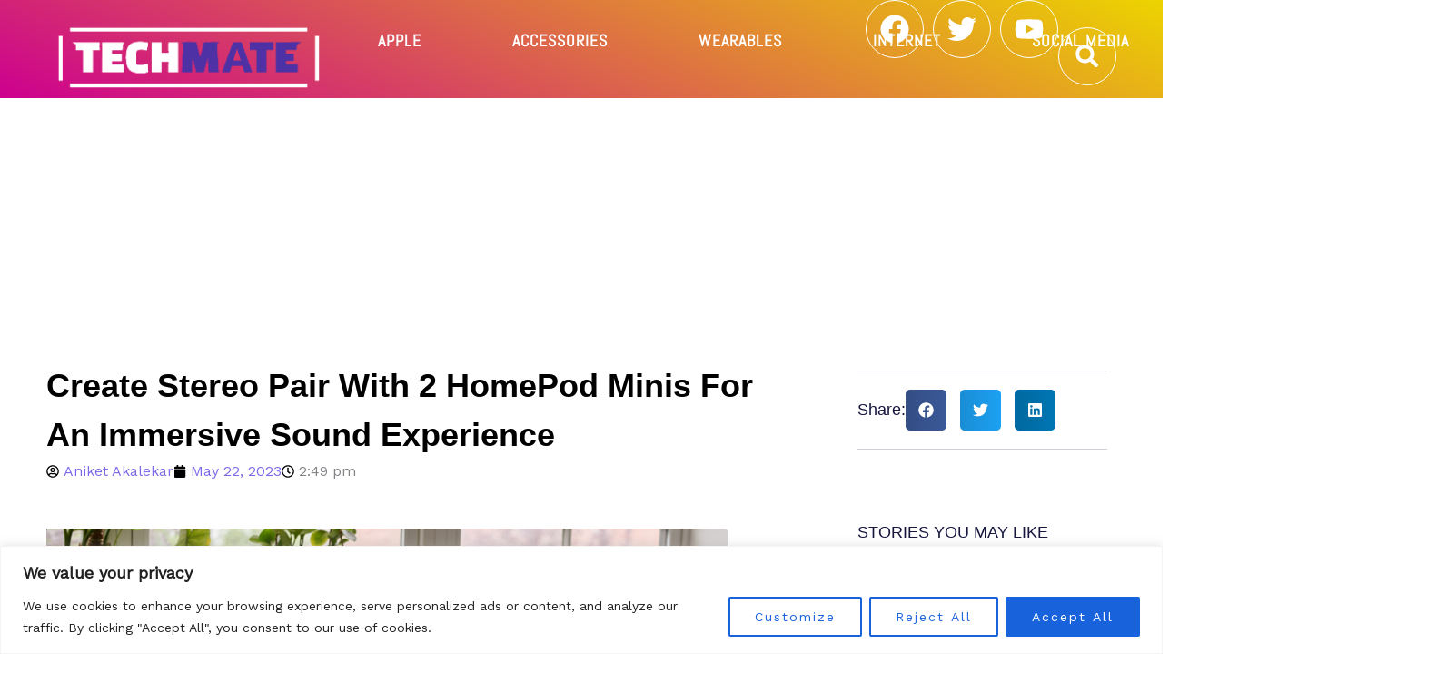

--- FILE ---
content_type: text/html; charset=utf-8
request_url: https://www.google.com/recaptcha/api2/aframe
body_size: 268
content:
<!DOCTYPE HTML><html><head><meta http-equiv="content-type" content="text/html; charset=UTF-8"></head><body><script nonce="ELl-x23pz6ZONGdxn2RmLQ">/** Anti-fraud and anti-abuse applications only. See google.com/recaptcha */ try{var clients={'sodar':'https://pagead2.googlesyndication.com/pagead/sodar?'};window.addEventListener("message",function(a){try{if(a.source===window.parent){var b=JSON.parse(a.data);var c=clients[b['id']];if(c){var d=document.createElement('img');d.src=c+b['params']+'&rc='+(localStorage.getItem("rc::a")?sessionStorage.getItem("rc::b"):"");window.document.body.appendChild(d);sessionStorage.setItem("rc::e",parseInt(sessionStorage.getItem("rc::e")||0)+1);localStorage.setItem("rc::h",'1768416078280');}}}catch(b){}});window.parent.postMessage("_grecaptcha_ready", "*");}catch(b){}</script></body></html>

--- FILE ---
content_type: text/css
request_url: https://techmatetricks.com/wp-content/uploads/elementor/css/post-4807.css?ver=1768303632
body_size: 2274
content:
.elementor-4807 .elementor-element.elementor-element-14324bd{--display:flex;--min-height:15vh;--flex-direction:row;--container-widget-width:calc( ( 1 - var( --container-widget-flex-grow ) ) * 100% );--container-widget-height:100%;--container-widget-flex-grow:1;--container-widget-align-self:stretch;--flex-wrap-mobile:wrap;--justify-content:space-between;--align-items:center;--gap:2% 2%;--row-gap:2%;--column-gap:2%;--flex-wrap:wrap;--margin-top:0px;--margin-bottom:0px;--margin-left:0px;--margin-right:0px;--padding-top:0%;--padding-bottom:0%;--padding-left:4%;--padding-right:4%;}.elementor-4807 .elementor-element.elementor-element-14324bd:not(.elementor-motion-effects-element-type-background), .elementor-4807 .elementor-element.elementor-element-14324bd > .elementor-motion-effects-container > .elementor-motion-effects-layer{background-color:transparent;background-image:linear-gradient(204deg, #ECD400 0%, #CD008F 100%);}.elementor-4807 .elementor-element.elementor-element-4e0ddfd{--display:flex;--flex-direction:row;--container-widget-width:initial;--container-widget-height:100%;--container-widget-flex-grow:1;--container-widget-align-self:stretch;--flex-wrap-mobile:wrap;--justify-content:flex-start;--gap:5.2% 5.2%;--row-gap:5.2%;--column-gap:5.2%;--margin-top:0px;--margin-bottom:-15px;--margin-left:0px;--margin-right:0px;--padding-top:0px;--padding-bottom:0px;--padding-left:0px;--padding-right:0px;}.elementor-4807 .elementor-element.elementor-element-4e0ddfd.e-con{--flex-grow:0;--flex-shrink:0;}.elementor-4807 .elementor-element.elementor-element-55ac041{width:var( --container-widget-width, 318px );max-width:318px;--container-widget-width:318px;--container-widget-flex-grow:0;}.elementor-4807 .elementor-element.elementor-element-55ac041.elementor-element{--align-self:center;--flex-grow:0;--flex-shrink:0;}.elementor-4807 .elementor-element.elementor-element-55ac041 img{width:100%;max-width:100%;height:90px;object-fit:contain;object-position:center center;}.elementor-4807 .elementor-element.elementor-element-3da0a04{--display:flex;--justify-content:center;--align-items:flex-end;--container-widget-width:calc( ( 1 - var( --container-widget-flex-grow ) ) * 100% );--gap:5.2% 5.2%;--row-gap:5.2%;--column-gap:5.2%;--padding-top:0px;--padding-bottom:0px;--padding-left:0px;--padding-right:0px;}.elementor-4807 .elementor-element.elementor-element-3da0a04.e-con{--flex-grow:0;--flex-shrink:0;}.elementor-4807 .elementor-element.elementor-element-a8d5998{--grid-template-columns:repeat(0, auto);--icon-size:32px;--grid-column-gap:5px;--grid-row-gap:0px;}.elementor-4807 .elementor-element.elementor-element-a8d5998 .elementor-widget-container{text-align:right;}.elementor-4807 .elementor-element.elementor-element-a8d5998 .elementor-social-icon{background-color:#FFFFFF00;border-style:solid;border-width:1px 1px 1px 1px;border-color:#FFFFFF;}.elementor-4807 .elementor-element.elementor-element-a8d5998 .elementor-social-icon i{color:#FFFFFF;}.elementor-4807 .elementor-element.elementor-element-a8d5998 .elementor-social-icon svg{fill:#FFFFFF;}.elementor-4807 .elementor-element.elementor-element-a8d5998 .elementor-icon{border-radius:37px 37px 37px 37px;}.elementor-4807 .elementor-element.elementor-element-a8d5998 .elementor-social-icon:hover i{color:#3F1DCB;}.elementor-4807 .elementor-element.elementor-element-a8d5998 .elementor-social-icon:hover svg{fill:#3F1DCB;}.elementor-4807 .elementor-element.elementor-element-a8d5998 .elementor-social-icon:hover{border-color:#3F1DCB;}.elementor-4807 .elementor-element.elementor-element-cc7368b{--display:flex;--justify-content:center;--align-items:flex-end;--container-widget-width:calc( ( 1 - var( --container-widget-flex-grow ) ) * 100% );--gap:5.2% 5.2%;--row-gap:5.2%;--column-gap:5.2%;border-style:none;--border-style:none;--border-radius:36px 36px 36px 36px;--padding-top:0px;--padding-bottom:0px;--padding-left:0px;--padding-right:0px;}.elementor-4807 .elementor-element.elementor-element-cc7368b.e-con{--align-self:center;}.elementor-4807 .elementor-element.elementor-element-244ea88.elementor-element{--align-self:center;--order:99999 /* order end hack */;}.elementor-4807 .elementor-element.elementor-element-244ea88 .elementor-search-form{text-align:center;}.elementor-4807 .elementor-element.elementor-element-244ea88 .elementor-search-form__toggle{--e-search-form-toggle-size:64px;--e-search-form-toggle-color:#FFFFFF;--e-search-form-toggle-background-color:#00000000;--e-search-form-toggle-icon-size:calc(40em / 100);--e-search-form-toggle-border-width:1px;--e-search-form-toggle-border-radius:43px;}.elementor-4807 .elementor-element.elementor-element-244ea88.elementor-search-form--skin-full_screen .elementor-search-form__container{background-color:#363636;}.elementor-4807 .elementor-element.elementor-element-244ea88 .elementor-search-form__input,
					.elementor-4807 .elementor-element.elementor-element-244ea88 .elementor-search-form__icon,
					.elementor-4807 .elementor-element.elementor-element-244ea88 .elementor-lightbox .dialog-lightbox-close-button,
					.elementor-4807 .elementor-element.elementor-element-244ea88 .elementor-lightbox .dialog-lightbox-close-button:hover,
					.elementor-4807 .elementor-element.elementor-element-244ea88.elementor-search-form--skin-full_screen input[type="search"].elementor-search-form__input{color:#5C5252;fill:#5C5252;}.elementor-4807 .elementor-element.elementor-element-244ea88:not(.elementor-search-form--skin-full_screen) .elementor-search-form__container{border-color:#FFFFFF;border-width:2px 2px 2px 2px;border-radius:5px;}.elementor-4807 .elementor-element.elementor-element-244ea88.elementor-search-form--skin-full_screen input[type="search"].elementor-search-form__input{border-color:#FFFFFF;border-width:2px 2px 2px 2px;border-radius:5px;}.elementor-4807 .elementor-element.elementor-element-244ea88 .elementor-search-form__toggle:hover{--e-search-form-toggle-color:#3F1DCB;}.elementor-4807 .elementor-element.elementor-element-244ea88 .elementor-search-form__toggle:focus{--e-search-form-toggle-color:#3F1DCB;}.elementor-4807 .elementor-element.elementor-element-ee10d80{--display:flex;--flex-direction:row;--container-widget-width:initial;--container-widget-height:100%;--container-widget-flex-grow:1;--container-widget-align-self:stretch;--flex-wrap-mobile:wrap;--justify-content:flex-start;--gap:5.2% 5.2%;--row-gap:5.2%;--column-gap:5.2%;--margin-top:0px;--margin-bottom:0px;--margin-left:0px;--margin-right:0px;--padding-top:0px;--padding-bottom:0px;--padding-left:0px;--padding-right:0px;}.elementor-4807 .elementor-element.elementor-element-ee10d80.e-con{--flex-grow:0;--flex-shrink:0;}.elementor-4807 .elementor-element.elementor-element-5ba96f2{width:var( --container-widget-width, 1133px );max-width:1133px;--container-widget-width:1133px;--container-widget-flex-grow:0;--e-nav-menu-horizontal-menu-item-margin:calc( 100px / 2 );--nav-menu-icon-size:25px;}.elementor-4807 .elementor-element.elementor-element-5ba96f2 > .elementor-widget-container{margin:0% 0% 0% 1%;padding:0% 0% 0% 0%;}.elementor-4807 .elementor-element.elementor-element-5ba96f2.elementor-element{--align-self:flex-start;--flex-grow:0;--flex-shrink:0;}.elementor-4807 .elementor-element.elementor-element-5ba96f2 .elementor-menu-toggle{margin:0 auto;background-color:rgba(255, 255, 255, 0);}.elementor-4807 .elementor-element.elementor-element-5ba96f2 .elementor-nav-menu .elementor-item{font-family:"Abel", Sans-serif;font-size:18px;font-weight:600;text-transform:uppercase;letter-spacing:1px;}.elementor-4807 .elementor-element.elementor-element-5ba96f2 .elementor-nav-menu--main .elementor-item{color:#FFFFFF;fill:#FFFFFF;padding-left:0px;padding-right:0px;padding-top:35px;padding-bottom:35px;}.elementor-4807 .elementor-element.elementor-element-5ba96f2 .elementor-nav-menu--main .elementor-item:hover,
					.elementor-4807 .elementor-element.elementor-element-5ba96f2 .elementor-nav-menu--main .elementor-item.elementor-item-active,
					.elementor-4807 .elementor-element.elementor-element-5ba96f2 .elementor-nav-menu--main .elementor-item.highlighted,
					.elementor-4807 .elementor-element.elementor-element-5ba96f2 .elementor-nav-menu--main .elementor-item:focus{color:#3F1DCB;fill:#3F1DCB;}.elementor-4807 .elementor-element.elementor-element-5ba96f2 .elementor-nav-menu--main:not(.elementor-nav-menu--layout-horizontal) .elementor-nav-menu > li:not(:last-child){margin-bottom:100px;}.elementor-4807 .elementor-element.elementor-element-5ba96f2 .elementor-nav-menu--dropdown a, .elementor-4807 .elementor-element.elementor-element-5ba96f2 .elementor-menu-toggle{color:#000000;fill:#000000;}.elementor-4807 .elementor-element.elementor-element-5ba96f2 .elementor-nav-menu--dropdown{background-color:#B0B6B6;}.elementor-4807 .elementor-element.elementor-element-5ba96f2 .elementor-nav-menu--dropdown a:hover,
					.elementor-4807 .elementor-element.elementor-element-5ba96f2 .elementor-nav-menu--dropdown a.elementor-item-active,
					.elementor-4807 .elementor-element.elementor-element-5ba96f2 .elementor-nav-menu--dropdown a.highlighted,
					.elementor-4807 .elementor-element.elementor-element-5ba96f2 .elementor-menu-toggle:hover{color:#003AF1;}.elementor-4807 .elementor-element.elementor-element-5ba96f2 .elementor-nav-menu--dropdown a:hover,
					.elementor-4807 .elementor-element.elementor-element-5ba96f2 .elementor-nav-menu--dropdown a.elementor-item-active,
					.elementor-4807 .elementor-element.elementor-element-5ba96f2 .elementor-nav-menu--dropdown a.highlighted{background-color:#FFFFFF;}.elementor-4807 .elementor-element.elementor-element-5ba96f2 .elementor-nav-menu--dropdown a.elementor-item-active{color:#003AF1;background-color:#FFFFFF;}.elementor-4807 .elementor-element.elementor-element-5ba96f2 div.elementor-menu-toggle{color:#FFFFFF;}.elementor-4807 .elementor-element.elementor-element-5ba96f2 div.elementor-menu-toggle svg{fill:#FFFFFF;}.elementor-4807 .elementor-element.elementor-element-5279081{--display:flex;--min-height:15vh;--flex-direction:row;--container-widget-width:calc( ( 1 - var( --container-widget-flex-grow ) ) * 100% );--container-widget-height:100%;--container-widget-flex-grow:1;--container-widget-align-self:stretch;--flex-wrap-mobile:wrap;--justify-content:space-between;--align-items:center;--gap:2% 2%;--row-gap:2%;--column-gap:2%;--flex-wrap:wrap;--margin-top:0px;--margin-bottom:0px;--margin-left:0px;--margin-right:0px;--padding-top:0%;--padding-bottom:0%;--padding-left:4%;--padding-right:4%;}.elementor-4807 .elementor-element.elementor-element-5279081:not(.elementor-motion-effects-element-type-background), .elementor-4807 .elementor-element.elementor-element-5279081 > .elementor-motion-effects-container > .elementor-motion-effects-layer{background-color:transparent;background-image:linear-gradient(204deg, #ECD400 0%, #CD008F 100%);}.elementor-4807 .elementor-element.elementor-element-a26c83c{--display:flex;--flex-direction:row;--container-widget-width:initial;--container-widget-height:100%;--container-widget-flex-grow:1;--container-widget-align-self:stretch;--flex-wrap-mobile:wrap;--justify-content:flex-start;--gap:5.2% 5.2%;--row-gap:5.2%;--column-gap:5.2%;--padding-top:0px;--padding-bottom:0px;--padding-left:0px;--padding-right:0px;}.elementor-4807 .elementor-element.elementor-element-a26c83c.e-con{--flex-grow:0;--flex-shrink:0;}.elementor-4807 .elementor-element.elementor-element-deec585{width:var( --container-widget-width, 318px );max-width:318px;--container-widget-width:318px;--container-widget-flex-grow:0;}.elementor-4807 .elementor-element.elementor-element-deec585.elementor-element{--align-self:center;--flex-grow:0;--flex-shrink:0;}.elementor-4807 .elementor-element.elementor-element-deec585 img{width:100%;max-width:100%;height:90px;object-fit:contain;object-position:center center;}.elementor-4807 .elementor-element.elementor-element-30887e9{--display:flex;--flex-direction:column;--container-widget-width:calc( ( 1 - var( --container-widget-flex-grow ) ) * 100% );--container-widget-height:initial;--container-widget-flex-grow:0;--container-widget-align-self:initial;--flex-wrap-mobile:wrap;--justify-content:center;--align-items:center;--gap:5.2% 5.2%;--row-gap:5.2%;--column-gap:5.2%;--margin-top:0px;--margin-bottom:0px;--margin-left:5px;--margin-right:0px;--padding-top:0px;--padding-bottom:0px;--padding-left:0px;--padding-right:0px;}.elementor-4807 .elementor-element.elementor-element-30887e9.e-con{--flex-grow:0;--flex-shrink:0;}.elementor-4807 .elementor-element.elementor-element-ea8c900{width:var( --container-widget-width, 1133px );max-width:1133px;--container-widget-width:1133px;--container-widget-flex-grow:0;--e-nav-menu-horizontal-menu-item-margin:calc( 23px / 2 );--nav-menu-icon-size:25px;}.elementor-4807 .elementor-element.elementor-element-ea8c900 > .elementor-widget-container{margin:0% 0% 0% 0%;padding:0% 0% 0% 0%;}.elementor-4807 .elementor-element.elementor-element-ea8c900.elementor-element{--align-self:flex-start;--flex-grow:0;--flex-shrink:0;}.elementor-4807 .elementor-element.elementor-element-ea8c900 .elementor-menu-toggle{margin:0 auto;background-color:rgba(255, 255, 255, 0);}.elementor-4807 .elementor-element.elementor-element-ea8c900 .elementor-nav-menu .elementor-item{font-family:"Abel", Sans-serif;font-size:18px;font-weight:600;text-transform:uppercase;letter-spacing:1px;}.elementor-4807 .elementor-element.elementor-element-ea8c900 .elementor-nav-menu--main .elementor-item{color:#FFFFFF;fill:#FFFFFF;padding-left:0px;padding-right:0px;padding-top:26px;padding-bottom:26px;}.elementor-4807 .elementor-element.elementor-element-ea8c900 .elementor-nav-menu--main .elementor-item:hover,
					.elementor-4807 .elementor-element.elementor-element-ea8c900 .elementor-nav-menu--main .elementor-item.elementor-item-active,
					.elementor-4807 .elementor-element.elementor-element-ea8c900 .elementor-nav-menu--main .elementor-item.highlighted,
					.elementor-4807 .elementor-element.elementor-element-ea8c900 .elementor-nav-menu--main .elementor-item:focus{color:#3F1DCB;fill:#3F1DCB;}.elementor-4807 .elementor-element.elementor-element-ea8c900 .elementor-nav-menu--main:not(.elementor-nav-menu--layout-horizontal) .elementor-nav-menu > li:not(:last-child){margin-bottom:23px;}.elementor-4807 .elementor-element.elementor-element-ea8c900 .elementor-nav-menu--dropdown a, .elementor-4807 .elementor-element.elementor-element-ea8c900 .elementor-menu-toggle{color:#000000;fill:#000000;}.elementor-4807 .elementor-element.elementor-element-ea8c900 .elementor-nav-menu--dropdown{background-color:#B0B6B6;}.elementor-4807 .elementor-element.elementor-element-ea8c900 .elementor-nav-menu--dropdown a:hover,
					.elementor-4807 .elementor-element.elementor-element-ea8c900 .elementor-nav-menu--dropdown a.elementor-item-active,
					.elementor-4807 .elementor-element.elementor-element-ea8c900 .elementor-nav-menu--dropdown a.highlighted,
					.elementor-4807 .elementor-element.elementor-element-ea8c900 .elementor-menu-toggle:hover{color:#003AF1;}.elementor-4807 .elementor-element.elementor-element-ea8c900 .elementor-nav-menu--dropdown a:hover,
					.elementor-4807 .elementor-element.elementor-element-ea8c900 .elementor-nav-menu--dropdown a.elementor-item-active,
					.elementor-4807 .elementor-element.elementor-element-ea8c900 .elementor-nav-menu--dropdown a.highlighted{background-color:#FFFFFF;}.elementor-4807 .elementor-element.elementor-element-ea8c900 .elementor-nav-menu--dropdown a.elementor-item-active{color:#003AF1;background-color:#FFFFFF;}.elementor-4807 .elementor-element.elementor-element-ea8c900 div.elementor-menu-toggle{color:#FFFFFF;}.elementor-4807 .elementor-element.elementor-element-ea8c900 div.elementor-menu-toggle svg{fill:#FFFFFF;}.elementor-4807 .elementor-element.elementor-element-6b84216.elementor-element{--order:-99999 /* order start hack */;}.elementor-4807 .elementor-element.elementor-element-6b84216 .elementor-search-form{text-align:center;}.elementor-4807 .elementor-element.elementor-element-6b84216 .elementor-search-form__toggle{--e-search-form-toggle-size:32px;--e-search-form-toggle-color:#FFFFFF;--e-search-form-toggle-background-color:#00000000;--e-search-form-toggle-icon-size:calc(40em / 100);--e-search-form-toggle-border-width:1px;--e-search-form-toggle-border-radius:43px;}.elementor-4807 .elementor-element.elementor-element-6b84216.elementor-search-form--skin-full_screen .elementor-search-form__container{background-color:#363636;}.elementor-4807 .elementor-element.elementor-element-6b84216 .elementor-search-form__input,
					.elementor-4807 .elementor-element.elementor-element-6b84216 .elementor-search-form__icon,
					.elementor-4807 .elementor-element.elementor-element-6b84216 .elementor-lightbox .dialog-lightbox-close-button,
					.elementor-4807 .elementor-element.elementor-element-6b84216 .elementor-lightbox .dialog-lightbox-close-button:hover,
					.elementor-4807 .elementor-element.elementor-element-6b84216.elementor-search-form--skin-full_screen input[type="search"].elementor-search-form__input{color:#FFFFFF;fill:#FFFFFF;}.elementor-4807 .elementor-element.elementor-element-6b84216:not(.elementor-search-form--skin-full_screen) .elementor-search-form__container{border-color:#FFFFFF;border-width:1px 1px 1px 1px;border-radius:5px;}.elementor-4807 .elementor-element.elementor-element-6b84216.elementor-search-form--skin-full_screen input[type="search"].elementor-search-form__input{border-color:#FFFFFF;border-width:1px 1px 1px 1px;border-radius:5px;}.elementor-4807 .elementor-element.elementor-element-6b84216 .elementor-search-form__toggle:hover{--e-search-form-toggle-color:#3F1DCB;}.elementor-4807 .elementor-element.elementor-element-6b84216 .elementor-search-form__toggle:focus{--e-search-form-toggle-color:#3F1DCB;}.elementor-theme-builder-content-area{height:400px;}.elementor-location-header:before, .elementor-location-footer:before{content:"";display:table;clear:both;}@media(max-width:1024px){.elementor-4807 .elementor-element.elementor-element-14324bd{--flex-wrap:nowrap;--margin-top:0px;--margin-bottom:0px;--margin-left:0px;--margin-right:0px;--padding-top:0%;--padding-bottom:0%;--padding-left:0%;--padding-right:4%;}.elementor-4807 .elementor-element.elementor-element-4e0ddfd{--justify-content:space-between;--margin-top:0px;--margin-bottom:0px;--margin-left:0px;--margin-right:0px;--padding-top:0px;--padding-bottom:0px;--padding-left:0px;--padding-right:0px;}.elementor-4807 .elementor-element.elementor-element-55ac041{width:var( --container-widget-width, 70.489% );max-width:70.489%;--container-widget-width:70.489%;--container-widget-flex-grow:0;}.elementor-4807 .elementor-element.elementor-element-55ac041 img{width:240px;max-width:100%;height:33px;}.elementor-4807 .elementor-element.elementor-element-3da0a04{--flex-direction:row;--container-widget-width:calc( ( 1 - var( --container-widget-flex-grow ) ) * 100% );--container-widget-height:100%;--container-widget-flex-grow:1;--container-widget-align-self:stretch;--flex-wrap-mobile:wrap;--align-items:center;--padding-top:0px;--padding-bottom:0px;--padding-left:0px;--padding-right:2px;}.elementor-4807 .elementor-element.elementor-element-a8d5998{--icon-size:12px;}.elementor-4807 .elementor-element.elementor-element-cc7368b{--justify-content:space-between;--padding-top:0px;--padding-bottom:0px;--padding-left:0px;--padding-right:2px;}.elementor-4807 .elementor-element.elementor-element-ee10d80{--justify-content:space-between;--margin-top:0px;--margin-bottom:0px;--margin-left:0px;--margin-right:0px;--padding-top:0px;--padding-bottom:0px;--padding-left:0px;--padding-right:0px;}.elementor-4807 .elementor-element.elementor-element-5ba96f2{width:var( --container-widget-width, 546.5px );max-width:546.5px;--container-widget-width:546.5px;--container-widget-flex-grow:0;--e-nav-menu-horizontal-menu-item-margin:calc( 22px / 2 );--nav-menu-icon-size:35px;}.elementor-4807 .elementor-element.elementor-element-5ba96f2 > .elementor-widget-container{padding:0% 0% 0% 0%;}.elementor-4807 .elementor-element.elementor-element-5ba96f2 .elementor-nav-menu .elementor-item{font-size:12px;}.elementor-4807 .elementor-element.elementor-element-5ba96f2 .elementor-nav-menu--main .elementor-item{padding-left:0px;padding-right:0px;padding-top:13px;padding-bottom:13px;}.elementor-4807 .elementor-element.elementor-element-5ba96f2 .elementor-nav-menu--main:not(.elementor-nav-menu--layout-horizontal) .elementor-nav-menu > li:not(:last-child){margin-bottom:22px;}.elementor-4807 .elementor-element.elementor-element-5ba96f2 .elementor-nav-menu--dropdown{border-radius:0px 0px 0px 0px;}.elementor-4807 .elementor-element.elementor-element-5ba96f2 .elementor-nav-menu--dropdown li:first-child a{border-top-left-radius:0px;border-top-right-radius:0px;}.elementor-4807 .elementor-element.elementor-element-5ba96f2 .elementor-nav-menu--dropdown li:last-child a{border-bottom-right-radius:0px;border-bottom-left-radius:0px;}.elementor-4807 .elementor-element.elementor-element-5ba96f2 .elementor-nav-menu--dropdown a{padding-left:6px;padding-right:6px;padding-top:14px;padding-bottom:14px;}.elementor-4807 .elementor-element.elementor-element-5279081{--flex-wrap:nowrap;--margin-top:-105px;--margin-bottom:0px;--margin-left:0px;--margin-right:0px;--padding-top:0%;--padding-bottom:0%;--padding-left:4%;--padding-right:4%;}.elementor-4807 .elementor-element.elementor-element-a26c83c{--justify-content:space-between;--padding-top:0px;--padding-bottom:0px;--padding-left:0px;--padding-right:2px;}.elementor-4807 .elementor-element.elementor-element-deec585{width:var( --container-widget-width, 35% );max-width:35%;--container-widget-width:35%;--container-widget-flex-grow:0;}.elementor-4807 .elementor-element.elementor-element-30887e9{--justify-content:space-between;--padding-top:0px;--padding-bottom:0px;--padding-left:0px;--padding-right:2px;}.elementor-4807 .elementor-element.elementor-element-ea8c900{width:var( --container-widget-width, 244.528px );max-width:244.528px;--container-widget-width:244.528px;--container-widget-flex-grow:0;--e-nav-menu-horizontal-menu-item-margin:calc( 36px / 2 );--nav-menu-icon-size:35px;}.elementor-4807 .elementor-element.elementor-element-ea8c900 > .elementor-widget-container{margin:19px 0px 0px 0px;padding:0% 0% 0% 0%;}.elementor-4807 .elementor-element.elementor-element-ea8c900 .elementor-nav-menu--main .elementor-item{padding-top:33px;padding-bottom:33px;}.elementor-4807 .elementor-element.elementor-element-ea8c900 .elementor-nav-menu--main:not(.elementor-nav-menu--layout-horizontal) .elementor-nav-menu > li:not(:last-child){margin-bottom:36px;}.elementor-4807 .elementor-element.elementor-element-ea8c900 .elementor-nav-menu--dropdown{border-radius:0px 0px 0px 0px;}.elementor-4807 .elementor-element.elementor-element-ea8c900 .elementor-nav-menu--dropdown li:first-child a{border-top-left-radius:0px;border-top-right-radius:0px;}.elementor-4807 .elementor-element.elementor-element-ea8c900 .elementor-nav-menu--dropdown li:last-child a{border-bottom-right-radius:0px;border-bottom-left-radius:0px;}.elementor-4807 .elementor-element.elementor-element-ea8c900 .elementor-nav-menu--dropdown a{padding-left:6px;padding-right:6px;padding-top:14px;padding-bottom:14px;}}@media(max-width:767px){.elementor-4807 .elementor-element.elementor-element-14324bd{--min-height:11vh;--flex-wrap:wrap;--margin-top:-75px;--margin-bottom:0px;--margin-left:0px;--margin-right:0px;}.elementor-4807 .elementor-element.elementor-element-4e0ddfd{--width:96.639%;--padding-top:0%;--padding-bottom:0%;--padding-left:2%;--padding-right:0%;}.elementor-4807 .elementor-element.elementor-element-55ac041{width:var( --container-widget-width, 127.681px );max-width:127.681px;--container-widget-width:127.681px;--container-widget-flex-grow:0;}.elementor-4807 .elementor-element.elementor-element-3da0a04{--width:96.639%;--padding-top:0%;--padding-bottom:0%;--padding-left:2%;--padding-right:0%;}.elementor-4807 .elementor-element.elementor-element-cc7368b{--width:96.639%;--padding-top:0%;--padding-bottom:0%;--padding-left:2%;--padding-right:0%;}.elementor-4807 .elementor-element.elementor-element-ee10d80{--width:96.639%;--padding-top:0%;--padding-bottom:0%;--padding-left:2%;--padding-right:0%;}.elementor-4807 .elementor-element.elementor-element-5ba96f2{width:var( --container-widget-width, 53.528px );max-width:53.528px;--container-widget-width:53.528px;--container-widget-flex-grow:0;--nav-menu-icon-size:37px;}.elementor-4807 .elementor-element.elementor-element-5ba96f2 > .elementor-widget-container{margin:0px 0px 0px 0px;}.elementor-4807 .elementor-element.elementor-element-5ba96f2.elementor-element{--align-self:center;}.elementor-4807 .elementor-element.elementor-element-5279081{--min-height:11vh;--flex-wrap:wrap;--margin-top:0px;--margin-bottom:0px;--margin-left:0px;--margin-right:0px;}.elementor-4807 .elementor-element.elementor-element-a26c83c{--width:64%;--min-height:0px;--flex-direction:row;--container-widget-width:initial;--container-widget-height:100%;--container-widget-flex-grow:1;--container-widget-align-self:stretch;--flex-wrap-mobile:wrap;--justify-content:center;--margin-top:0px;--margin-bottom:0px;--margin-left:0px;--margin-right:0px;--padding-top:0%;--padding-bottom:0%;--padding-left:0%;--padding-right:0%;}.elementor-4807 .elementor-element.elementor-element-deec585{width:100%;max-width:100%;text-align:center;}.elementor-4807 .elementor-element.elementor-element-deec585 > .elementor-widget-container{margin:0px 0px 0px 0px;padding:0px 0px 0px 0px;}.elementor-4807 .elementor-element.elementor-element-deec585 img{width:491px;max-width:77%;height:89px;}.elementor-4807 .elementor-element.elementor-element-30887e9{--width:29%;--flex-direction:row-reverse;--container-widget-width:initial;--container-widget-height:100%;--container-widget-flex-grow:1;--container-widget-align-self:stretch;--flex-wrap-mobile:wrap-reverse;--justify-content:center;--margin-top:0px;--margin-bottom:0px;--margin-left:0px;--margin-right:0px;--padding-top:0%;--padding-bottom:0%;--padding-left:0%;--padding-right:0%;}.elementor-4807 .elementor-element.elementor-element-ea8c900{width:var( --container-widget-width, 53.528px );max-width:53.528px;--container-widget-width:53.528px;--container-widget-flex-grow:0;--e-nav-menu-horizontal-menu-item-margin:calc( 50px / 2 );--nav-menu-icon-size:36px;}.elementor-4807 .elementor-element.elementor-element-ea8c900 > .elementor-widget-container{margin:0px 0px 0px 0px;}.elementor-4807 .elementor-element.elementor-element-ea8c900.elementor-element{--align-self:center;}.elementor-4807 .elementor-element.elementor-element-ea8c900 .elementor-nav-menu--main .elementor-item{padding-left:0px;padding-right:0px;padding-top:25px;padding-bottom:25px;}.elementor-4807 .elementor-element.elementor-element-ea8c900 .elementor-nav-menu--main:not(.elementor-nav-menu--layout-horizontal) .elementor-nav-menu > li:not(:last-child){margin-bottom:50px;}.elementor-4807 .elementor-element.elementor-element-6b84216.elementor-element{--order:99999 /* order end hack */;}.elementor-4807 .elementor-element.elementor-element-6b84216 input[type="search"].elementor-search-form__input{font-size:13px;line-height:2em;}.elementor-4807 .elementor-element.elementor-element-6b84216:not(.elementor-search-form--skin-full_screen) .elementor-search-form__container{border-radius:2px;}.elementor-4807 .elementor-element.elementor-element-6b84216.elementor-search-form--skin-full_screen input[type="search"].elementor-search-form__input{border-radius:2px;}}@media(min-width:768px){.elementor-4807 .elementor-element.elementor-element-4e0ddfd{--width:30%;}.elementor-4807 .elementor-element.elementor-element-3da0a04{--width:225.19%;}.elementor-4807 .elementor-element.elementor-element-cc7368b{--width:18%;}.elementor-4807 .elementor-element.elementor-element-ee10d80{--width:100%;}.elementor-4807 .elementor-element.elementor-element-a26c83c{--width:18.499%;}.elementor-4807 .elementor-element.elementor-element-30887e9{--width:315.259%;}}@media(max-width:1024px) and (min-width:768px){.elementor-4807 .elementor-element.elementor-element-4e0ddfd{--width:28%;}.elementor-4807 .elementor-element.elementor-element-3da0a04{--width:42%;}.elementor-4807 .elementor-element.elementor-element-cc7368b{--width:100.868%;}.elementor-4807 .elementor-element.elementor-element-ee10d80{--width:65%;}.elementor-4807 .elementor-element.elementor-element-a26c83c{--width:100.868%;}.elementor-4807 .elementor-element.elementor-element-30887e9{--width:100.868%;}}

--- FILE ---
content_type: text/css
request_url: https://techmatetricks.com/wp-content/uploads/elementor/css/post-4878.css?ver=1768303632
body_size: 1242
content:
.elementor-4878 .elementor-element.elementor-element-84c4bcc{--display:flex;--flex-direction:column;--container-widget-width:calc( ( 1 - var( --container-widget-flex-grow ) ) * 100% );--container-widget-height:initial;--container-widget-flex-grow:0;--container-widget-align-self:initial;--flex-wrap-mobile:wrap;--align-items:stretch;--gap:50px 50px;--row-gap:50px;--column-gap:50px;--padding-top:30px;--padding-bottom:30px;--padding-left:0px;--padding-right:0px;}.elementor-4878 .elementor-element.elementor-element-84c4bcc:not(.elementor-motion-effects-element-type-background), .elementor-4878 .elementor-element.elementor-element-84c4bcc > .elementor-motion-effects-container > .elementor-motion-effects-layer{background-color:transparent;background-image:linear-gradient(104deg, #ECD400 0%, #FF0579 100%);}.elementor-4878 .elementor-element.elementor-element-76d5be1{--display:flex;--flex-direction:row;--container-widget-width:calc( ( 1 - var( --container-widget-flex-grow ) ) * 100% );--container-widget-height:100%;--container-widget-flex-grow:1;--container-widget-align-self:stretch;--flex-wrap-mobile:wrap;--align-items:stretch;--gap:0px 0px;--row-gap:0px;--column-gap:0px;border-style:dotted;--border-style:dotted;border-width:0px 0px 1px 0px;--border-top-width:0px;--border-right-width:0px;--border-bottom-width:1px;--border-left-width:0px;border-color:#9b9b9b;--border-color:#9b9b9b;--padding-top:0px;--padding-bottom:30px;--padding-left:0px;--padding-right:0px;}.elementor-4878 .elementor-element.elementor-element-123e43c{--display:flex;--flex-direction:row;--container-widget-width:calc( ( 1 - var( --container-widget-flex-grow ) ) * 100% );--container-widget-height:100%;--container-widget-flex-grow:1;--container-widget-align-self:stretch;--flex-wrap-mobile:wrap;--justify-content:flex-start;--align-items:center;--padding-top:0px;--padding-bottom:0px;--padding-left:0px;--padding-right:0px;}.elementor-4878 .elementor-element.elementor-element-123e43c.e-con{--flex-grow:0;--flex-shrink:0;}.elementor-4878 .elementor-element.elementor-element-1b5d66f{text-align:start;}.elementor-4878 .elementor-element.elementor-element-1b5d66f .elementor-heading-title{font-family:"Abel", Sans-serif;font-size:18px;font-weight:700;text-transform:uppercase;color:#FFFFFF;}.elementor-4878 .elementor-element.elementor-element-02993e1{width:var( --container-widget-width, 56.159% );max-width:56.159%;--container-widget-width:56.159%;--container-widget-flex-grow:0;--e-nav-menu-horizontal-menu-item-margin:calc( 31px / 2 );}.elementor-4878 .elementor-element.elementor-element-02993e1.elementor-element{--align-self:center;--flex-grow:0;--flex-shrink:0;}.elementor-4878 .elementor-element.elementor-element-02993e1 .elementor-nav-menu .elementor-item{font-family:"Abel", Sans-serif;font-size:18px;font-weight:700;text-transform:uppercase;}.elementor-4878 .elementor-element.elementor-element-02993e1 .elementor-nav-menu--main .elementor-item{color:#FFFFFF;fill:#FFFFFF;padding-left:0px;padding-right:0px;}.elementor-4878 .elementor-element.elementor-element-02993e1 .elementor-nav-menu--main .elementor-item:hover,
					.elementor-4878 .elementor-element.elementor-element-02993e1 .elementor-nav-menu--main .elementor-item.elementor-item-active,
					.elementor-4878 .elementor-element.elementor-element-02993e1 .elementor-nav-menu--main .elementor-item.highlighted,
					.elementor-4878 .elementor-element.elementor-element-02993e1 .elementor-nav-menu--main .elementor-item:focus{color:#000000;fill:#000000;}.elementor-4878 .elementor-element.elementor-element-02993e1 .elementor-nav-menu--main:not(.elementor-nav-menu--layout-horizontal) .elementor-nav-menu > li:not(:last-child){margin-bottom:31px;}.elementor-4878 .elementor-element.elementor-element-02993e1 .elementor-nav-menu--dropdown a, .elementor-4878 .elementor-element.elementor-element-02993e1 .elementor-menu-toggle{color:#000000;fill:#000000;}.elementor-4878 .elementor-element.elementor-element-02993e1 .elementor-nav-menu--dropdown{background-color:#eaeaea;}.elementor-4878 .elementor-element.elementor-element-02993e1 .elementor-nav-menu--dropdown a:hover,
					.elementor-4878 .elementor-element.elementor-element-02993e1 .elementor-nav-menu--dropdown a.elementor-item-active,
					.elementor-4878 .elementor-element.elementor-element-02993e1 .elementor-nav-menu--dropdown a.highlighted,
					.elementor-4878 .elementor-element.elementor-element-02993e1 .elementor-menu-toggle:hover{color:#00ce1b;}.elementor-4878 .elementor-element.elementor-element-02993e1 .elementor-nav-menu--dropdown a:hover,
					.elementor-4878 .elementor-element.elementor-element-02993e1 .elementor-nav-menu--dropdown a.elementor-item-active,
					.elementor-4878 .elementor-element.elementor-element-02993e1 .elementor-nav-menu--dropdown a.highlighted{background-color:#ededed;}.elementor-4878 .elementor-element.elementor-element-02993e1 .elementor-nav-menu--dropdown .elementor-item, .elementor-4878 .elementor-element.elementor-element-02993e1 .elementor-nav-menu--dropdown  .elementor-sub-item{font-size:15px;}.elementor-4878 .elementor-element.elementor-element-dbd1478{--display:flex;--flex-direction:column;--container-widget-width:calc( ( 1 - var( --container-widget-flex-grow ) ) * 100% );--container-widget-height:initial;--container-widget-flex-grow:0;--container-widget-align-self:initial;--flex-wrap-mobile:wrap;--justify-content:center;--align-items:center;--padding-top:0px;--padding-bottom:0px;--padding-left:0px;--padding-right:0px;}.elementor-4878 .elementor-element.elementor-element-dbd1478.e-con{--flex-grow:0;--flex-shrink:0;}.elementor-4878 .elementor-element.elementor-element-0d5c31a{--grid-template-columns:repeat(0, auto);--icon-size:28px;--grid-column-gap:20px;--grid-row-gap:0px;}.elementor-4878 .elementor-element.elementor-element-0d5c31a .elementor-widget-container{text-align:center;}.elementor-4878 .elementor-element.elementor-element-0d5c31a .elementor-social-icon{background-color:#FFFFFF00;--icon-padding:0em;}.elementor-4878 .elementor-element.elementor-element-0d5c31a .elementor-social-icon i{color:#FFFFFF;}.elementor-4878 .elementor-element.elementor-element-0d5c31a .elementor-social-icon svg{fill:#FFFFFF;}.elementor-4878 .elementor-element.elementor-element-0d5c31a .elementor-social-icon:hover{background-color:rgba(255,255,255,0);}.elementor-4878 .elementor-element.elementor-element-0d5c31a .elementor-social-icon:hover i{color:#CDD2CD;}.elementor-4878 .elementor-element.elementor-element-0d5c31a .elementor-social-icon:hover svg{fill:#CDD2CD;}.elementor-4878 .elementor-element.elementor-element-d003760{--display:flex;--flex-direction:row-reverse;--container-widget-width:initial;--container-widget-height:100%;--container-widget-flex-grow:1;--container-widget-align-self:stretch;--flex-wrap-mobile:wrap-reverse;--justify-content:flex-start;--padding-top:0px;--padding-bottom:0px;--padding-left:0px;--padding-right:0px;}.elementor-4878 .elementor-element.elementor-element-d003760.e-con{--flex-grow:0;--flex-shrink:0;}.elementor-4878 .elementor-element.elementor-element-1022c79.elementor-element{--align-self:center;}.elementor-4878 .elementor-element.elementor-element-1022c79 .elementor-icon-wrapper{text-align:center;}.elementor-4878 .elementor-element.elementor-element-1022c79.elementor-view-stacked .elementor-icon{background-color:#FFFFFF;}.elementor-4878 .elementor-element.elementor-element-1022c79.elementor-view-framed .elementor-icon, .elementor-4878 .elementor-element.elementor-element-1022c79.elementor-view-default .elementor-icon{color:#FFFFFF;border-color:#FFFFFF;}.elementor-4878 .elementor-element.elementor-element-1022c79.elementor-view-framed .elementor-icon, .elementor-4878 .elementor-element.elementor-element-1022c79.elementor-view-default .elementor-icon svg{fill:#FFFFFF;}.elementor-theme-builder-content-area{height:400px;}.elementor-location-header:before, .elementor-location-footer:before{content:"";display:table;clear:both;}@media(max-width:1024px){.elementor-4878 .elementor-element.elementor-element-84c4bcc{--padding-top:30px;--padding-bottom:30px;--padding-left:20px;--padding-right:20px;}.elementor-4878 .elementor-element.elementor-element-02993e1 .elementor-nav-menu .elementor-item{font-size:13px;}.elementor-4878 .elementor-element.elementor-element-0d5c31a{--icon-size:13px;--grid-column-gap:10px;}}@media(min-width:768px){.elementor-4878 .elementor-element.elementor-element-84c4bcc{--content-width:1400px;}.elementor-4878 .elementor-element.elementor-element-123e43c{--width:17.737%;}.elementor-4878 .elementor-element.elementor-element-dbd1478{--width:20.392%;}.elementor-4878 .elementor-element.elementor-element-d003760{--width:5%;}}@media(max-width:767px){.elementor-4878 .elementor-element.elementor-element-84c4bcc{--gap:40px 40px;--row-gap:40px;--column-gap:40px;--padding-top:25px;--padding-bottom:25px;--padding-left:20px;--padding-right:20px;}.elementor-4878 .elementor-element.elementor-element-123e43c{--width:99.584%;--justify-content:center;}.elementor-4878 .elementor-element.elementor-element-1b5d66f{text-align:center;}.elementor-4878 .elementor-element.elementor-element-1b5d66f .elementor-heading-title{line-height:19px;}.elementor-4878 .elementor-element.elementor-element-02993e1{width:var( --container-widget-width, 321.25px );max-width:321.25px;--container-widget-width:321.25px;--container-widget-flex-grow:0;}.elementor-4878 .elementor-element.elementor-element-02993e1 .elementor-nav-menu--main > .elementor-nav-menu > li > .elementor-nav-menu--dropdown, .elementor-4878 .elementor-element.elementor-element-02993e1 .elementor-nav-menu__container.elementor-nav-menu--dropdown{margin-top:40px !important;}.elementor-4878 .elementor-element.elementor-element-dbd1478{--width:100%;}.elementor-4878 .elementor-element.elementor-element-0d5c31a .elementor-widget-container{text-align:center;}.elementor-4878 .elementor-element.elementor-element-0d5c31a{--icon-size:28px;}.elementor-4878 .elementor-element.elementor-element-d003760{--width:100.008%;}.elementor-4878 .elementor-element.elementor-element-1022c79{width:100%;max-width:100%;}.elementor-4878 .elementor-element.elementor-element-1022c79 > .elementor-widget-container{margin:19px 0px 0px 0px;}}

--- FILE ---
content_type: text/css
request_url: https://techmatetricks.com/wp-content/uploads/elementor/css/post-4819.css?ver=1768303633
body_size: 3579
content:
.elementor-4819 .elementor-element.elementor-element-21f0485{--display:flex;--min-height:15vh;--flex-direction:row;--container-widget-width:calc( ( 1 - var( --container-widget-flex-grow ) ) * 100% );--container-widget-height:100%;--container-widget-flex-grow:1;--container-widget-align-self:stretch;--flex-wrap-mobile:wrap;--justify-content:space-between;--align-items:center;--gap:2% 2%;--row-gap:2%;--column-gap:2%;--flex-wrap:wrap;--margin-top:0px;--margin-bottom:0px;--margin-left:0px;--margin-right:0px;--padding-top:0%;--padding-bottom:0%;--padding-left:4%;--padding-right:4%;}.elementor-4819 .elementor-element.elementor-element-21f0485:not(.elementor-motion-effects-element-type-background), .elementor-4819 .elementor-element.elementor-element-21f0485 > .elementor-motion-effects-container > .elementor-motion-effects-layer{background-color:transparent;background-image:linear-gradient(204deg, #ECD400 0%, #CD008F 100%);}.elementor-4819 .elementor-element.elementor-element-270fa29{--display:flex;--flex-direction:row;--container-widget-width:initial;--container-widget-height:100%;--container-widget-flex-grow:1;--container-widget-align-self:stretch;--flex-wrap-mobile:wrap;--justify-content:flex-start;--gap:5.2% 5.2%;--row-gap:5.2%;--column-gap:5.2%;--margin-top:0px;--margin-bottom:-15px;--margin-left:0px;--margin-right:0px;--padding-top:0px;--padding-bottom:0px;--padding-left:0px;--padding-right:0px;}.elementor-4819 .elementor-element.elementor-element-270fa29.e-con{--flex-grow:0;--flex-shrink:0;}.elementor-4819 .elementor-element.elementor-element-ce6c999{width:var( --container-widget-width, 318px );max-width:318px;--container-widget-width:318px;--container-widget-flex-grow:0;}.elementor-4819 .elementor-element.elementor-element-ce6c999.elementor-element{--align-self:center;--flex-grow:0;--flex-shrink:0;}.elementor-4819 .elementor-element.elementor-element-ce6c999 img{width:100%;max-width:100%;height:90px;object-fit:contain;object-position:center center;}.elementor-4819 .elementor-element.elementor-element-da83786{--display:flex;--justify-content:center;--align-items:flex-end;--container-widget-width:calc( ( 1 - var( --container-widget-flex-grow ) ) * 100% );--gap:5.2% 5.2%;--row-gap:5.2%;--column-gap:5.2%;--padding-top:0px;--padding-bottom:0px;--padding-left:0px;--padding-right:0px;}.elementor-4819 .elementor-element.elementor-element-da83786.e-con{--flex-grow:0;--flex-shrink:0;}.elementor-4819 .elementor-element.elementor-element-5cf8ee9{--grid-template-columns:repeat(0, auto);--icon-size:32px;--grid-column-gap:5px;--grid-row-gap:0px;}.elementor-4819 .elementor-element.elementor-element-5cf8ee9 .elementor-widget-container{text-align:right;}.elementor-4819 .elementor-element.elementor-element-5cf8ee9 .elementor-social-icon{background-color:#FFFFFF00;border-style:solid;border-width:1px 1px 1px 1px;border-color:#FFFFFF;}.elementor-4819 .elementor-element.elementor-element-5cf8ee9 .elementor-social-icon i{color:#FFFFFF;}.elementor-4819 .elementor-element.elementor-element-5cf8ee9 .elementor-social-icon svg{fill:#FFFFFF;}.elementor-4819 .elementor-element.elementor-element-5cf8ee9 .elementor-icon{border-radius:37px 37px 37px 37px;}.elementor-4819 .elementor-element.elementor-element-5cf8ee9 .elementor-social-icon:hover i{color:#3F1DCB;}.elementor-4819 .elementor-element.elementor-element-5cf8ee9 .elementor-social-icon:hover svg{fill:#3F1DCB;}.elementor-4819 .elementor-element.elementor-element-5cf8ee9 .elementor-social-icon:hover{border-color:#3F1DCB;}.elementor-4819 .elementor-element.elementor-element-471ecd8{--display:flex;--justify-content:center;--align-items:flex-end;--container-widget-width:calc( ( 1 - var( --container-widget-flex-grow ) ) * 100% );--gap:5.2% 5.2%;--row-gap:5.2%;--column-gap:5.2%;border-style:none;--border-style:none;--border-radius:36px 36px 36px 36px;--padding-top:0px;--padding-bottom:0px;--padding-left:0px;--padding-right:0px;}.elementor-4819 .elementor-element.elementor-element-471ecd8.e-con{--align-self:center;}.elementor-4819 .elementor-element.elementor-element-0178563.elementor-element{--align-self:center;--order:99999 /* order end hack */;}.elementor-4819 .elementor-element.elementor-element-0178563 .elementor-search-form{text-align:center;}.elementor-4819 .elementor-element.elementor-element-0178563 .elementor-search-form__toggle{--e-search-form-toggle-size:64px;--e-search-form-toggle-color:#FFFFFF;--e-search-form-toggle-background-color:#00000000;--e-search-form-toggle-icon-size:calc(40em / 100);--e-search-form-toggle-border-width:1px;--e-search-form-toggle-border-radius:43px;}.elementor-4819 .elementor-element.elementor-element-0178563.elementor-search-form--skin-full_screen .elementor-search-form__container{background-color:#363636;}.elementor-4819 .elementor-element.elementor-element-0178563 .elementor-search-form__input,
					.elementor-4819 .elementor-element.elementor-element-0178563 .elementor-search-form__icon,
					.elementor-4819 .elementor-element.elementor-element-0178563 .elementor-lightbox .dialog-lightbox-close-button,
					.elementor-4819 .elementor-element.elementor-element-0178563 .elementor-lightbox .dialog-lightbox-close-button:hover,
					.elementor-4819 .elementor-element.elementor-element-0178563.elementor-search-form--skin-full_screen input[type="search"].elementor-search-form__input{color:#5C5252;fill:#5C5252;}.elementor-4819 .elementor-element.elementor-element-0178563:not(.elementor-search-form--skin-full_screen) .elementor-search-form__container{border-color:#FFFFFF;border-width:2px 2px 2px 2px;border-radius:5px;}.elementor-4819 .elementor-element.elementor-element-0178563.elementor-search-form--skin-full_screen input[type="search"].elementor-search-form__input{border-color:#FFFFFF;border-width:2px 2px 2px 2px;border-radius:5px;}.elementor-4819 .elementor-element.elementor-element-0178563 .elementor-search-form__toggle:hover{--e-search-form-toggle-color:#3F1DCB;}.elementor-4819 .elementor-element.elementor-element-0178563 .elementor-search-form__toggle:focus{--e-search-form-toggle-color:#3F1DCB;}.elementor-4819 .elementor-element.elementor-element-b4a1b3e{--display:flex;--flex-direction:row;--container-widget-width:initial;--container-widget-height:100%;--container-widget-flex-grow:1;--container-widget-align-self:stretch;--flex-wrap-mobile:wrap;--justify-content:flex-start;--gap:5.2% 5.2%;--row-gap:5.2%;--column-gap:5.2%;--margin-top:0px;--margin-bottom:0px;--margin-left:0px;--margin-right:0px;--padding-top:0px;--padding-bottom:0px;--padding-left:0px;--padding-right:0px;}.elementor-4819 .elementor-element.elementor-element-b4a1b3e.e-con{--flex-grow:0;--flex-shrink:0;}.elementor-4819 .elementor-element.elementor-element-f9bafe9{width:var( --container-widget-width, 1133px );max-width:1133px;--container-widget-width:1133px;--container-widget-flex-grow:0;--e-nav-menu-horizontal-menu-item-margin:calc( 100px / 2 );--nav-menu-icon-size:25px;}.elementor-4819 .elementor-element.elementor-element-f9bafe9 > .elementor-widget-container{margin:0% 0% 0% 1%;padding:0% 0% 0% 0%;}.elementor-4819 .elementor-element.elementor-element-f9bafe9.elementor-element{--align-self:flex-start;--flex-grow:0;--flex-shrink:0;}.elementor-4819 .elementor-element.elementor-element-f9bafe9 .elementor-menu-toggle{margin:0 auto;background-color:rgba(255, 255, 255, 0);}.elementor-4819 .elementor-element.elementor-element-f9bafe9 .elementor-nav-menu .elementor-item{font-family:"Abel", Sans-serif;font-size:18px;font-weight:600;text-transform:uppercase;letter-spacing:1px;}.elementor-4819 .elementor-element.elementor-element-f9bafe9 .elementor-nav-menu--main .elementor-item{color:#FFFFFF;fill:#FFFFFF;padding-left:0px;padding-right:0px;padding-top:35px;padding-bottom:35px;}.elementor-4819 .elementor-element.elementor-element-f9bafe9 .elementor-nav-menu--main .elementor-item:hover,
					.elementor-4819 .elementor-element.elementor-element-f9bafe9 .elementor-nav-menu--main .elementor-item.elementor-item-active,
					.elementor-4819 .elementor-element.elementor-element-f9bafe9 .elementor-nav-menu--main .elementor-item.highlighted,
					.elementor-4819 .elementor-element.elementor-element-f9bafe9 .elementor-nav-menu--main .elementor-item:focus{color:#3F1DCB;fill:#3F1DCB;}.elementor-4819 .elementor-element.elementor-element-f9bafe9 .elementor-nav-menu--main:not(.elementor-nav-menu--layout-horizontal) .elementor-nav-menu > li:not(:last-child){margin-bottom:100px;}.elementor-4819 .elementor-element.elementor-element-f9bafe9 .elementor-nav-menu--dropdown a, .elementor-4819 .elementor-element.elementor-element-f9bafe9 .elementor-menu-toggle{color:#000000;fill:#000000;}.elementor-4819 .elementor-element.elementor-element-f9bafe9 .elementor-nav-menu--dropdown{background-color:#B0B6B6;}.elementor-4819 .elementor-element.elementor-element-f9bafe9 .elementor-nav-menu--dropdown a:hover,
					.elementor-4819 .elementor-element.elementor-element-f9bafe9 .elementor-nav-menu--dropdown a.elementor-item-active,
					.elementor-4819 .elementor-element.elementor-element-f9bafe9 .elementor-nav-menu--dropdown a.highlighted,
					.elementor-4819 .elementor-element.elementor-element-f9bafe9 .elementor-menu-toggle:hover{color:#003AF1;}.elementor-4819 .elementor-element.elementor-element-f9bafe9 .elementor-nav-menu--dropdown a:hover,
					.elementor-4819 .elementor-element.elementor-element-f9bafe9 .elementor-nav-menu--dropdown a.elementor-item-active,
					.elementor-4819 .elementor-element.elementor-element-f9bafe9 .elementor-nav-menu--dropdown a.highlighted{background-color:#FFFFFF;}.elementor-4819 .elementor-element.elementor-element-f9bafe9 .elementor-nav-menu--dropdown a.elementor-item-active{color:#003AF1;background-color:#FFFFFF;}.elementor-4819 .elementor-element.elementor-element-f9bafe9 div.elementor-menu-toggle{color:#FFFFFF;}.elementor-4819 .elementor-element.elementor-element-f9bafe9 div.elementor-menu-toggle svg{fill:#FFFFFF;}.elementor-4819 .elementor-element.elementor-element-7726e41{--display:flex;--min-height:15vh;--flex-direction:row;--container-widget-width:calc( ( 1 - var( --container-widget-flex-grow ) ) * 100% );--container-widget-height:100%;--container-widget-flex-grow:1;--container-widget-align-self:stretch;--flex-wrap-mobile:wrap;--justify-content:space-between;--align-items:center;--gap:2% 2%;--row-gap:2%;--column-gap:2%;--flex-wrap:wrap;--margin-top:0px;--margin-bottom:0px;--margin-left:0px;--margin-right:0px;--padding-top:0%;--padding-bottom:0%;--padding-left:4%;--padding-right:4%;}.elementor-4819 .elementor-element.elementor-element-7726e41:not(.elementor-motion-effects-element-type-background), .elementor-4819 .elementor-element.elementor-element-7726e41 > .elementor-motion-effects-container > .elementor-motion-effects-layer{background-color:transparent;background-image:linear-gradient(204deg, #ECD400 0%, #CD008F 100%);}.elementor-4819 .elementor-element.elementor-element-dc8322e{--display:flex;--flex-direction:row;--container-widget-width:initial;--container-widget-height:100%;--container-widget-flex-grow:1;--container-widget-align-self:stretch;--flex-wrap-mobile:wrap;--justify-content:flex-start;--gap:5.2% 5.2%;--row-gap:5.2%;--column-gap:5.2%;--padding-top:0px;--padding-bottom:0px;--padding-left:0px;--padding-right:0px;}.elementor-4819 .elementor-element.elementor-element-dc8322e.e-con{--flex-grow:0;--flex-shrink:0;}.elementor-4819 .elementor-element.elementor-element-2dcd490{width:var( --container-widget-width, 318px );max-width:318px;--container-widget-width:318px;--container-widget-flex-grow:0;}.elementor-4819 .elementor-element.elementor-element-2dcd490.elementor-element{--align-self:center;--flex-grow:0;--flex-shrink:0;}.elementor-4819 .elementor-element.elementor-element-2dcd490 img{width:100%;max-width:100%;height:90px;object-fit:contain;object-position:center center;}.elementor-4819 .elementor-element.elementor-element-defda85{--display:flex;--flex-direction:column;--container-widget-width:calc( ( 1 - var( --container-widget-flex-grow ) ) * 100% );--container-widget-height:initial;--container-widget-flex-grow:0;--container-widget-align-self:initial;--flex-wrap-mobile:wrap;--justify-content:center;--align-items:center;--gap:5.2% 5.2%;--row-gap:5.2%;--column-gap:5.2%;--margin-top:0px;--margin-bottom:0px;--margin-left:5px;--margin-right:0px;--padding-top:0px;--padding-bottom:0px;--padding-left:0px;--padding-right:0px;}.elementor-4819 .elementor-element.elementor-element-defda85.e-con{--flex-grow:0;--flex-shrink:0;}.elementor-4819 .elementor-element.elementor-element-0471f3e{width:var( --container-widget-width, 1133px );max-width:1133px;--container-widget-width:1133px;--container-widget-flex-grow:0;--e-nav-menu-horizontal-menu-item-margin:calc( 23px / 2 );--nav-menu-icon-size:25px;}.elementor-4819 .elementor-element.elementor-element-0471f3e > .elementor-widget-container{margin:0% 0% 0% 0%;padding:0% 0% 0% 0%;}.elementor-4819 .elementor-element.elementor-element-0471f3e.elementor-element{--align-self:flex-start;--flex-grow:0;--flex-shrink:0;}.elementor-4819 .elementor-element.elementor-element-0471f3e .elementor-menu-toggle{margin:0 auto;background-color:rgba(255, 255, 255, 0);}.elementor-4819 .elementor-element.elementor-element-0471f3e .elementor-nav-menu .elementor-item{font-family:"Abel", Sans-serif;font-size:18px;font-weight:600;text-transform:uppercase;letter-spacing:1px;}.elementor-4819 .elementor-element.elementor-element-0471f3e .elementor-nav-menu--main .elementor-item{color:#FFFFFF;fill:#FFFFFF;padding-left:0px;padding-right:0px;padding-top:26px;padding-bottom:26px;}.elementor-4819 .elementor-element.elementor-element-0471f3e .elementor-nav-menu--main .elementor-item:hover,
					.elementor-4819 .elementor-element.elementor-element-0471f3e .elementor-nav-menu--main .elementor-item.elementor-item-active,
					.elementor-4819 .elementor-element.elementor-element-0471f3e .elementor-nav-menu--main .elementor-item.highlighted,
					.elementor-4819 .elementor-element.elementor-element-0471f3e .elementor-nav-menu--main .elementor-item:focus{color:#3F1DCB;fill:#3F1DCB;}.elementor-4819 .elementor-element.elementor-element-0471f3e .elementor-nav-menu--main:not(.elementor-nav-menu--layout-horizontal) .elementor-nav-menu > li:not(:last-child){margin-bottom:23px;}.elementor-4819 .elementor-element.elementor-element-0471f3e .elementor-nav-menu--dropdown a, .elementor-4819 .elementor-element.elementor-element-0471f3e .elementor-menu-toggle{color:#000000;fill:#000000;}.elementor-4819 .elementor-element.elementor-element-0471f3e .elementor-nav-menu--dropdown{background-color:#B0B6B6;}.elementor-4819 .elementor-element.elementor-element-0471f3e .elementor-nav-menu--dropdown a:hover,
					.elementor-4819 .elementor-element.elementor-element-0471f3e .elementor-nav-menu--dropdown a.elementor-item-active,
					.elementor-4819 .elementor-element.elementor-element-0471f3e .elementor-nav-menu--dropdown a.highlighted,
					.elementor-4819 .elementor-element.elementor-element-0471f3e .elementor-menu-toggle:hover{color:#003AF1;}.elementor-4819 .elementor-element.elementor-element-0471f3e .elementor-nav-menu--dropdown a:hover,
					.elementor-4819 .elementor-element.elementor-element-0471f3e .elementor-nav-menu--dropdown a.elementor-item-active,
					.elementor-4819 .elementor-element.elementor-element-0471f3e .elementor-nav-menu--dropdown a.highlighted{background-color:#FFFFFF;}.elementor-4819 .elementor-element.elementor-element-0471f3e .elementor-nav-menu--dropdown a.elementor-item-active{color:#003AF1;background-color:#FFFFFF;}.elementor-4819 .elementor-element.elementor-element-0471f3e div.elementor-menu-toggle{color:#FFFFFF;}.elementor-4819 .elementor-element.elementor-element-0471f3e div.elementor-menu-toggle svg{fill:#FFFFFF;}.elementor-4819 .elementor-element.elementor-element-2a21e2e.elementor-element{--order:-99999 /* order start hack */;}.elementor-4819 .elementor-element.elementor-element-2a21e2e .elementor-search-form{text-align:center;}.elementor-4819 .elementor-element.elementor-element-2a21e2e .elementor-search-form__toggle{--e-search-form-toggle-size:32px;--e-search-form-toggle-color:#FFFFFF;--e-search-form-toggle-background-color:#00000000;--e-search-form-toggle-icon-size:calc(40em / 100);--e-search-form-toggle-border-width:1px;--e-search-form-toggle-border-radius:43px;}.elementor-4819 .elementor-element.elementor-element-2a21e2e.elementor-search-form--skin-full_screen .elementor-search-form__container{background-color:#363636;}.elementor-4819 .elementor-element.elementor-element-2a21e2e .elementor-search-form__input,
					.elementor-4819 .elementor-element.elementor-element-2a21e2e .elementor-search-form__icon,
					.elementor-4819 .elementor-element.elementor-element-2a21e2e .elementor-lightbox .dialog-lightbox-close-button,
					.elementor-4819 .elementor-element.elementor-element-2a21e2e .elementor-lightbox .dialog-lightbox-close-button:hover,
					.elementor-4819 .elementor-element.elementor-element-2a21e2e.elementor-search-form--skin-full_screen input[type="search"].elementor-search-form__input{color:#FFFFFF;fill:#FFFFFF;}.elementor-4819 .elementor-element.elementor-element-2a21e2e:not(.elementor-search-form--skin-full_screen) .elementor-search-form__container{border-color:#FFFFFF;border-width:1px 1px 1px 1px;border-radius:5px;}.elementor-4819 .elementor-element.elementor-element-2a21e2e.elementor-search-form--skin-full_screen input[type="search"].elementor-search-form__input{border-color:#FFFFFF;border-width:1px 1px 1px 1px;border-radius:5px;}.elementor-4819 .elementor-element.elementor-element-2a21e2e .elementor-search-form__toggle:hover{--e-search-form-toggle-color:#3F1DCB;}.elementor-4819 .elementor-element.elementor-element-2a21e2e .elementor-search-form__toggle:focus{--e-search-form-toggle-color:#3F1DCB;}.elementor-4819 .elementor-element.elementor-element-4b2ac1fe{--display:flex;--flex-direction:row;--container-widget-width:calc( ( 1 - var( --container-widget-flex-grow ) ) * 100% );--container-widget-height:100%;--container-widget-flex-grow:1;--container-widget-align-self:stretch;--flex-wrap-mobile:wrap;--align-items:stretch;--gap:10px 10px;--row-gap:10px;--column-gap:10px;--margin-top:290px;--margin-bottom:80px;--margin-left:0px;--margin-right:0px;--padding-top:0%;--padding-bottom:0%;--padding-left:4%;--padding-right:4%;}.elementor-4819 .elementor-element.elementor-element-200f7b6e{--display:flex;--padding-top:0px;--padding-bottom:0px;--padding-left:0px;--padding-right:50px;}.elementor-4819 .elementor-element.elementor-element-1010b3c1{width:var( --container-widget-width, 98.324% );max-width:98.324%;--container-widget-width:98.324%;--container-widget-flex-grow:0;text-align:start;}.elementor-4819 .elementor-element.elementor-element-1010b3c1.elementor-element{--flex-grow:0;--flex-shrink:0;}.elementor-4819 .elementor-element.elementor-element-1010b3c1 .elementor-heading-title{font-family:"Helvetica", Sans-serif;font-size:36px;font-weight:600;text-transform:capitalize;line-height:1.5em;color:#000000;}.elementor-4819 .elementor-element.elementor-element-dd233ef .elementor-icon-list-icon{width:14px;}.elementor-4819 .elementor-element.elementor-element-dd233ef .elementor-icon-list-icon i{font-size:14px;}.elementor-4819 .elementor-element.elementor-element-dd233ef .elementor-icon-list-icon svg{--e-icon-list-icon-size:14px;}.elementor-4819 .elementor-element.elementor-element-418128bf > .elementor-widget-container{margin:50px 0px 0px 0px;}.elementor-4819 .elementor-element.elementor-element-418128bf{text-align:start;}.elementor-4819 .elementor-element.elementor-element-418128bf img{width:100%;}.elementor-4819 .elementor-element.elementor-element-77934ea1 > .elementor-widget-container{margin:0px 0px 0px 0px;}.elementor-4819 .elementor-element.elementor-element-77934ea1{text-align:left;color:#4a4a4a;font-family:"Helvetica", Sans-serif;font-size:16px;}.elementor-4819 .elementor-element.elementor-element-669d70f .elementor-author-box__name{font-family:"Helvetica", Sans-serif;}.elementor-4819 .elementor-element.elementor-element-6fa372b{--spacer-size:50px;}.elementor-4819 .elementor-element.elementor-element-6b73047a{--display:flex;}.elementor-4819 .elementor-element.elementor-element-6b73047a.e-con{--flex-grow:0;--flex-shrink:0;}.elementor-4819 .elementor-element.elementor-element-4426a76a{--display:flex;--flex-direction:row;--container-widget-width:calc( ( 1 - var( --container-widget-flex-grow ) ) * 100% );--container-widget-height:100%;--container-widget-flex-grow:1;--container-widget-align-self:stretch;--flex-wrap-mobile:wrap;--justify-content:space-between;--align-items:stretch;--gap:10px 10px;--row-gap:10px;--column-gap:10px;border-style:solid;--border-style:solid;border-width:1px 0px 1px 0px;--border-top-width:1px;--border-right-width:0px;--border-bottom-width:1px;--border-left-width:0px;border-color:rgba(22,22,63,0.2);--border-color:rgba(22,22,63,0.2);--margin-top:0px;--margin-bottom:80px;--margin-left:0px;--margin-right:0px;--padding-top:20px;--padding-bottom:20px;--padding-left:0px;--padding-right:0px;}.elementor-4819 .elementor-element.elementor-element-432c6a8d.elementor-element{--align-self:center;}.elementor-4819 .elementor-element.elementor-element-432c6a8d .elementor-heading-title{font-family:"Helvetica", Sans-serif;font-size:18px;font-weight:300;text-transform:capitalize;color:#16163f;}.elementor-4819 .elementor-element.elementor-element-34944e0{--grid-side-margin:10px;--grid-column-gap:10px;--grid-row-gap:10px;--grid-bottom-margin:10px;}.elementor-4819 .elementor-element.elementor-element-185b264e .elementor-heading-title{font-family:"Helvetica", Sans-serif;font-size:18px;font-weight:300;text-transform:capitalize;color:#16163f;}.elementor-4819 .elementor-element.elementor-element-25a55e91{--grid-row-gap:35px;--grid-column-gap:30px;}.elementor-4819 .elementor-element.elementor-element-25a55e91 > .elementor-widget-container{padding:20px 0px 0px 0px;}.elementor-4819 .elementor-element.elementor-element-25a55e91 .elementor-posts-container .elementor-post__thumbnail{padding-bottom:calc( 0.6 * 100% );}.elementor-4819 .elementor-element.elementor-element-25a55e91:after{content:"0.6";}.elementor-4819 .elementor-element.elementor-element-25a55e91 .elementor-post__thumbnail__link{width:100%;}.elementor-4819 .elementor-element.elementor-element-25a55e91 .elementor-post__meta-data span + span:before{content:"•";}.elementor-4819 .elementor-element.elementor-element-25a55e91 .elementor-post__text{margin-top:20px;}.elementor-4819 .elementor-element.elementor-element-25a55e91 .elementor-post__title, .elementor-4819 .elementor-element.elementor-element-25a55e91 .elementor-post__title a{color:#363636;font-family:"Helvetica", Sans-serif;font-weight:500;}.elementor-4819 .elementor-element.elementor-element-18a6070{--display:flex;}.elementor-4819 .elementor-element.elementor-element-0ad21c0{--spacer-size:50px;}.elementor-4819 .elementor-element.elementor-element-bfe4fbf{--display:flex;--flex-direction:column;--container-widget-width:calc( ( 1 - var( --container-widget-flex-grow ) ) * 100% );--container-widget-height:initial;--container-widget-flex-grow:0;--container-widget-align-self:initial;--flex-wrap-mobile:wrap;--align-items:stretch;--gap:50px 50px;--row-gap:50px;--column-gap:50px;--padding-top:30px;--padding-bottom:30px;--padding-left:0px;--padding-right:0px;}.elementor-4819 .elementor-element.elementor-element-bfe4fbf:not(.elementor-motion-effects-element-type-background), .elementor-4819 .elementor-element.elementor-element-bfe4fbf > .elementor-motion-effects-container > .elementor-motion-effects-layer{background-color:transparent;background-image:linear-gradient(104deg, #ECD400 0%, #FF0579 100%);}.elementor-4819 .elementor-element.elementor-element-0492bc9{--display:flex;--flex-direction:row;--container-widget-width:calc( ( 1 - var( --container-widget-flex-grow ) ) * 100% );--container-widget-height:100%;--container-widget-flex-grow:1;--container-widget-align-self:stretch;--flex-wrap-mobile:wrap;--align-items:stretch;--gap:0px 0px;--row-gap:0px;--column-gap:0px;border-style:dotted;--border-style:dotted;border-width:0px 0px 1px 0px;--border-top-width:0px;--border-right-width:0px;--border-bottom-width:1px;--border-left-width:0px;border-color:#9b9b9b;--border-color:#9b9b9b;--padding-top:0px;--padding-bottom:30px;--padding-left:0px;--padding-right:0px;}.elementor-4819 .elementor-element.elementor-element-0d37f36{--display:flex;--flex-direction:row;--container-widget-width:calc( ( 1 - var( --container-widget-flex-grow ) ) * 100% );--container-widget-height:100%;--container-widget-flex-grow:1;--container-widget-align-self:stretch;--flex-wrap-mobile:wrap;--justify-content:flex-start;--align-items:center;--padding-top:0px;--padding-bottom:0px;--padding-left:0px;--padding-right:0px;}.elementor-4819 .elementor-element.elementor-element-0d37f36.e-con{--flex-grow:0;--flex-shrink:0;}.elementor-4819 .elementor-element.elementor-element-6150f2d{text-align:start;}.elementor-4819 .elementor-element.elementor-element-6150f2d .elementor-heading-title{font-family:"Abel", Sans-serif;font-size:18px;font-weight:700;text-transform:uppercase;color:#FFFFFF;}.elementor-4819 .elementor-element.elementor-element-78965c2{width:var( --container-widget-width, 56.159% );max-width:56.159%;--container-widget-width:56.159%;--container-widget-flex-grow:0;--e-nav-menu-horizontal-menu-item-margin:calc( 31px / 2 );}.elementor-4819 .elementor-element.elementor-element-78965c2.elementor-element{--align-self:center;--flex-grow:0;--flex-shrink:0;}.elementor-4819 .elementor-element.elementor-element-78965c2 .elementor-nav-menu .elementor-item{font-family:"Abel", Sans-serif;font-size:18px;font-weight:700;text-transform:uppercase;}.elementor-4819 .elementor-element.elementor-element-78965c2 .elementor-nav-menu--main .elementor-item{color:#FFFFFF;fill:#FFFFFF;padding-left:0px;padding-right:0px;}.elementor-4819 .elementor-element.elementor-element-78965c2 .elementor-nav-menu--main .elementor-item:hover,
					.elementor-4819 .elementor-element.elementor-element-78965c2 .elementor-nav-menu--main .elementor-item.elementor-item-active,
					.elementor-4819 .elementor-element.elementor-element-78965c2 .elementor-nav-menu--main .elementor-item.highlighted,
					.elementor-4819 .elementor-element.elementor-element-78965c2 .elementor-nav-menu--main .elementor-item:focus{color:#000000;fill:#000000;}.elementor-4819 .elementor-element.elementor-element-78965c2 .elementor-nav-menu--main:not(.elementor-nav-menu--layout-horizontal) .elementor-nav-menu > li:not(:last-child){margin-bottom:31px;}.elementor-4819 .elementor-element.elementor-element-78965c2 .elementor-nav-menu--dropdown a, .elementor-4819 .elementor-element.elementor-element-78965c2 .elementor-menu-toggle{color:#000000;fill:#000000;}.elementor-4819 .elementor-element.elementor-element-78965c2 .elementor-nav-menu--dropdown{background-color:#eaeaea;}.elementor-4819 .elementor-element.elementor-element-78965c2 .elementor-nav-menu--dropdown a:hover,
					.elementor-4819 .elementor-element.elementor-element-78965c2 .elementor-nav-menu--dropdown a.elementor-item-active,
					.elementor-4819 .elementor-element.elementor-element-78965c2 .elementor-nav-menu--dropdown a.highlighted,
					.elementor-4819 .elementor-element.elementor-element-78965c2 .elementor-menu-toggle:hover{color:#00ce1b;}.elementor-4819 .elementor-element.elementor-element-78965c2 .elementor-nav-menu--dropdown a:hover,
					.elementor-4819 .elementor-element.elementor-element-78965c2 .elementor-nav-menu--dropdown a.elementor-item-active,
					.elementor-4819 .elementor-element.elementor-element-78965c2 .elementor-nav-menu--dropdown a.highlighted{background-color:#ededed;}.elementor-4819 .elementor-element.elementor-element-78965c2 .elementor-nav-menu--dropdown .elementor-item, .elementor-4819 .elementor-element.elementor-element-78965c2 .elementor-nav-menu--dropdown  .elementor-sub-item{font-size:15px;}.elementor-4819 .elementor-element.elementor-element-50443a9{--display:flex;--flex-direction:column;--container-widget-width:calc( ( 1 - var( --container-widget-flex-grow ) ) * 100% );--container-widget-height:initial;--container-widget-flex-grow:0;--container-widget-align-self:initial;--flex-wrap-mobile:wrap;--justify-content:center;--align-items:center;--padding-top:0px;--padding-bottom:0px;--padding-left:0px;--padding-right:0px;}.elementor-4819 .elementor-element.elementor-element-50443a9.e-con{--flex-grow:0;--flex-shrink:0;}.elementor-4819 .elementor-element.elementor-element-8f6a774{--grid-template-columns:repeat(0, auto);--icon-size:28px;--grid-column-gap:20px;--grid-row-gap:0px;}.elementor-4819 .elementor-element.elementor-element-8f6a774 .elementor-widget-container{text-align:center;}.elementor-4819 .elementor-element.elementor-element-8f6a774 .elementor-social-icon{background-color:#FFFFFF00;--icon-padding:0em;}.elementor-4819 .elementor-element.elementor-element-8f6a774 .elementor-social-icon i{color:#FFFFFF;}.elementor-4819 .elementor-element.elementor-element-8f6a774 .elementor-social-icon svg{fill:#FFFFFF;}.elementor-4819 .elementor-element.elementor-element-8f6a774 .elementor-social-icon:hover{background-color:rgba(255,255,255,0);}.elementor-4819 .elementor-element.elementor-element-8f6a774 .elementor-social-icon:hover i{color:#CDD2CD;}.elementor-4819 .elementor-element.elementor-element-8f6a774 .elementor-social-icon:hover svg{fill:#CDD2CD;}.elementor-4819 .elementor-element.elementor-element-0737ebb{--display:flex;--flex-direction:row-reverse;--container-widget-width:initial;--container-widget-height:100%;--container-widget-flex-grow:1;--container-widget-align-self:stretch;--flex-wrap-mobile:wrap-reverse;--justify-content:flex-start;--padding-top:0px;--padding-bottom:0px;--padding-left:0px;--padding-right:0px;}.elementor-4819 .elementor-element.elementor-element-0737ebb.e-con{--flex-grow:0;--flex-shrink:0;}.elementor-4819 .elementor-element.elementor-element-7f37dde.elementor-element{--align-self:center;}.elementor-4819 .elementor-element.elementor-element-7f37dde .elementor-icon-wrapper{text-align:center;}.elementor-4819 .elementor-element.elementor-element-7f37dde.elementor-view-stacked .elementor-icon{background-color:#FFFFFF;}.elementor-4819 .elementor-element.elementor-element-7f37dde.elementor-view-framed .elementor-icon, .elementor-4819 .elementor-element.elementor-element-7f37dde.elementor-view-default .elementor-icon{color:#FFFFFF;border-color:#FFFFFF;}.elementor-4819 .elementor-element.elementor-element-7f37dde.elementor-view-framed .elementor-icon, .elementor-4819 .elementor-element.elementor-element-7f37dde.elementor-view-default .elementor-icon svg{fill:#FFFFFF;}.elementor-4819 .elementor-element.elementor-element-6b06e7d{--display:flex;}.elementor-4819 .elementor-element.elementor-element-b5d6543 .elementor-icon-list-icon{width:14px;}.elementor-4819 .elementor-element.elementor-element-b5d6543 .elementor-icon-list-icon i{font-size:14px;}.elementor-4819 .elementor-element.elementor-element-b5d6543 .elementor-icon-list-icon svg{--e-icon-list-icon-size:14px;}@media(max-width:1024px){.elementor-4819 .elementor-element.elementor-element-21f0485{--flex-wrap:nowrap;--margin-top:0px;--margin-bottom:0px;--margin-left:0px;--margin-right:0px;--padding-top:0%;--padding-bottom:0%;--padding-left:0%;--padding-right:4%;}.elementor-4819 .elementor-element.elementor-element-270fa29{--justify-content:space-between;--margin-top:0px;--margin-bottom:0px;--margin-left:0px;--margin-right:0px;--padding-top:0px;--padding-bottom:0px;--padding-left:0px;--padding-right:0px;}.elementor-4819 .elementor-element.elementor-element-ce6c999{width:var( --container-widget-width, 70.489% );max-width:70.489%;--container-widget-width:70.489%;--container-widget-flex-grow:0;}.elementor-4819 .elementor-element.elementor-element-ce6c999 img{width:240px;max-width:100%;height:33px;}.elementor-4819 .elementor-element.elementor-element-da83786{--flex-direction:row;--container-widget-width:calc( ( 1 - var( --container-widget-flex-grow ) ) * 100% );--container-widget-height:100%;--container-widget-flex-grow:1;--container-widget-align-self:stretch;--flex-wrap-mobile:wrap;--align-items:center;--padding-top:0px;--padding-bottom:0px;--padding-left:0px;--padding-right:2px;}.elementor-4819 .elementor-element.elementor-element-5cf8ee9{--icon-size:12px;}.elementor-4819 .elementor-element.elementor-element-471ecd8{--justify-content:space-between;--padding-top:0px;--padding-bottom:0px;--padding-left:0px;--padding-right:2px;}.elementor-4819 .elementor-element.elementor-element-b4a1b3e{--justify-content:space-between;--margin-top:0px;--margin-bottom:0px;--margin-left:0px;--margin-right:0px;--padding-top:0px;--padding-bottom:0px;--padding-left:0px;--padding-right:0px;}.elementor-4819 .elementor-element.elementor-element-f9bafe9{width:var( --container-widget-width, 546.5px );max-width:546.5px;--container-widget-width:546.5px;--container-widget-flex-grow:0;--e-nav-menu-horizontal-menu-item-margin:calc( 22px / 2 );--nav-menu-icon-size:35px;}.elementor-4819 .elementor-element.elementor-element-f9bafe9 > .elementor-widget-container{padding:0% 0% 0% 0%;}.elementor-4819 .elementor-element.elementor-element-f9bafe9 .elementor-nav-menu .elementor-item{font-size:12px;}.elementor-4819 .elementor-element.elementor-element-f9bafe9 .elementor-nav-menu--main .elementor-item{padding-left:0px;padding-right:0px;padding-top:13px;padding-bottom:13px;}.elementor-4819 .elementor-element.elementor-element-f9bafe9 .elementor-nav-menu--main:not(.elementor-nav-menu--layout-horizontal) .elementor-nav-menu > li:not(:last-child){margin-bottom:22px;}.elementor-4819 .elementor-element.elementor-element-f9bafe9 .elementor-nav-menu--dropdown{border-radius:0px 0px 0px 0px;}.elementor-4819 .elementor-element.elementor-element-f9bafe9 .elementor-nav-menu--dropdown li:first-child a{border-top-left-radius:0px;border-top-right-radius:0px;}.elementor-4819 .elementor-element.elementor-element-f9bafe9 .elementor-nav-menu--dropdown li:last-child a{border-bottom-right-radius:0px;border-bottom-left-radius:0px;}.elementor-4819 .elementor-element.elementor-element-f9bafe9 .elementor-nav-menu--dropdown a{padding-left:6px;padding-right:6px;padding-top:14px;padding-bottom:14px;}.elementor-4819 .elementor-element.elementor-element-7726e41{--flex-wrap:nowrap;--margin-top:-105px;--margin-bottom:0px;--margin-left:0px;--margin-right:0px;--padding-top:0%;--padding-bottom:0%;--padding-left:4%;--padding-right:4%;}.elementor-4819 .elementor-element.elementor-element-dc8322e{--justify-content:space-between;--padding-top:0px;--padding-bottom:0px;--padding-left:0px;--padding-right:2px;}.elementor-4819 .elementor-element.elementor-element-2dcd490{width:var( --container-widget-width, 35% );max-width:35%;--container-widget-width:35%;--container-widget-flex-grow:0;}.elementor-4819 .elementor-element.elementor-element-defda85{--justify-content:space-between;--padding-top:0px;--padding-bottom:0px;--padding-left:0px;--padding-right:2px;}.elementor-4819 .elementor-element.elementor-element-0471f3e{width:var( --container-widget-width, 244.528px );max-width:244.528px;--container-widget-width:244.528px;--container-widget-flex-grow:0;--e-nav-menu-horizontal-menu-item-margin:calc( 36px / 2 );--nav-menu-icon-size:35px;}.elementor-4819 .elementor-element.elementor-element-0471f3e > .elementor-widget-container{margin:19px 0px 0px 0px;padding:0% 0% 0% 0%;}.elementor-4819 .elementor-element.elementor-element-0471f3e .elementor-nav-menu--main .elementor-item{padding-top:33px;padding-bottom:33px;}.elementor-4819 .elementor-element.elementor-element-0471f3e .elementor-nav-menu--main:not(.elementor-nav-menu--layout-horizontal) .elementor-nav-menu > li:not(:last-child){margin-bottom:36px;}.elementor-4819 .elementor-element.elementor-element-0471f3e .elementor-nav-menu--dropdown{border-radius:0px 0px 0px 0px;}.elementor-4819 .elementor-element.elementor-element-0471f3e .elementor-nav-menu--dropdown li:first-child a{border-top-left-radius:0px;border-top-right-radius:0px;}.elementor-4819 .elementor-element.elementor-element-0471f3e .elementor-nav-menu--dropdown li:last-child a{border-bottom-right-radius:0px;border-bottom-left-radius:0px;}.elementor-4819 .elementor-element.elementor-element-0471f3e .elementor-nav-menu--dropdown a{padding-left:6px;padding-right:6px;padding-top:14px;padding-bottom:14px;}.elementor-4819 .elementor-element.elementor-element-4b2ac1fe{--flex-wrap:wrap;--margin-top:80px;--margin-bottom:80px;--margin-left:0px;--margin-right:0px;--padding-top:0px;--padding-bottom:0px;--padding-left:25px;--padding-right:25px;}.elementor-4819 .elementor-element.elementor-element-200f7b6e{--padding-top:0px;--padding-bottom:0px;--padding-left:0px;--padding-right:0px;}.elementor-4819 .elementor-element.elementor-element-1010b3c1 .elementor-heading-title{font-size:38px;} .elementor-4819 .elementor-element.elementor-element-34944e0{--grid-side-margin:10px;--grid-column-gap:10px;--grid-row-gap:10px;--grid-bottom-margin:10px;}.elementor-4819 .elementor-element.elementor-element-bfe4fbf{--padding-top:30px;--padding-bottom:30px;--padding-left:20px;--padding-right:20px;}.elementor-4819 .elementor-element.elementor-element-78965c2 .elementor-nav-menu .elementor-item{font-size:13px;}.elementor-4819 .elementor-element.elementor-element-8f6a774{--icon-size:13px;--grid-column-gap:10px;}}@media(max-width:767px){.elementor-4819 .elementor-element.elementor-element-21f0485{--min-height:11vh;--flex-wrap:wrap;--margin-top:-75px;--margin-bottom:0px;--margin-left:0px;--margin-right:0px;}.elementor-4819 .elementor-element.elementor-element-270fa29{--width:96.639%;--padding-top:0%;--padding-bottom:0%;--padding-left:2%;--padding-right:0%;}.elementor-4819 .elementor-element.elementor-element-ce6c999{width:var( --container-widget-width, 127.681px );max-width:127.681px;--container-widget-width:127.681px;--container-widget-flex-grow:0;}.elementor-4819 .elementor-element.elementor-element-da83786{--width:96.639%;--padding-top:0%;--padding-bottom:0%;--padding-left:2%;--padding-right:0%;}.elementor-4819 .elementor-element.elementor-element-471ecd8{--width:96.639%;--padding-top:0%;--padding-bottom:0%;--padding-left:2%;--padding-right:0%;}.elementor-4819 .elementor-element.elementor-element-b4a1b3e{--width:96.639%;--padding-top:0%;--padding-bottom:0%;--padding-left:2%;--padding-right:0%;}.elementor-4819 .elementor-element.elementor-element-f9bafe9{width:var( --container-widget-width, 53.528px );max-width:53.528px;--container-widget-width:53.528px;--container-widget-flex-grow:0;--nav-menu-icon-size:37px;}.elementor-4819 .elementor-element.elementor-element-f9bafe9 > .elementor-widget-container{margin:0px 0px 0px 0px;}.elementor-4819 .elementor-element.elementor-element-f9bafe9.elementor-element{--align-self:center;}.elementor-4819 .elementor-element.elementor-element-7726e41{--min-height:11vh;--flex-wrap:wrap;--margin-top:0px;--margin-bottom:0px;--margin-left:0px;--margin-right:0px;}.elementor-4819 .elementor-element.elementor-element-dc8322e{--width:64%;--min-height:0px;--flex-direction:row;--container-widget-width:initial;--container-widget-height:100%;--container-widget-flex-grow:1;--container-widget-align-self:stretch;--flex-wrap-mobile:wrap;--justify-content:center;--margin-top:0px;--margin-bottom:0px;--margin-left:0px;--margin-right:0px;--padding-top:0%;--padding-bottom:0%;--padding-left:0%;--padding-right:0%;}.elementor-4819 .elementor-element.elementor-element-2dcd490{width:100%;max-width:100%;text-align:center;}.elementor-4819 .elementor-element.elementor-element-2dcd490 > .elementor-widget-container{margin:0px 0px 0px 0px;padding:0px 0px 0px 0px;}.elementor-4819 .elementor-element.elementor-element-2dcd490 img{width:491px;max-width:77%;height:89px;}.elementor-4819 .elementor-element.elementor-element-defda85{--width:29%;--flex-direction:row-reverse;--container-widget-width:initial;--container-widget-height:100%;--container-widget-flex-grow:1;--container-widget-align-self:stretch;--flex-wrap-mobile:wrap-reverse;--justify-content:center;--margin-top:0px;--margin-bottom:0px;--margin-left:0px;--margin-right:0px;--padding-top:0%;--padding-bottom:0%;--padding-left:0%;--padding-right:0%;}.elementor-4819 .elementor-element.elementor-element-0471f3e{width:var( --container-widget-width, 53.528px );max-width:53.528px;--container-widget-width:53.528px;--container-widget-flex-grow:0;--e-nav-menu-horizontal-menu-item-margin:calc( 50px / 2 );--nav-menu-icon-size:36px;}.elementor-4819 .elementor-element.elementor-element-0471f3e > .elementor-widget-container{margin:0px 0px 0px 0px;}.elementor-4819 .elementor-element.elementor-element-0471f3e.elementor-element{--align-self:center;}.elementor-4819 .elementor-element.elementor-element-0471f3e .elementor-nav-menu--main .elementor-item{padding-left:0px;padding-right:0px;padding-top:25px;padding-bottom:25px;}.elementor-4819 .elementor-element.elementor-element-0471f3e .elementor-nav-menu--main:not(.elementor-nav-menu--layout-horizontal) .elementor-nav-menu > li:not(:last-child){margin-bottom:50px;}.elementor-4819 .elementor-element.elementor-element-2a21e2e.elementor-element{--order:99999 /* order end hack */;}.elementor-4819 .elementor-element.elementor-element-2a21e2e input[type="search"].elementor-search-form__input{font-size:13px;line-height:2em;}.elementor-4819 .elementor-element.elementor-element-2a21e2e:not(.elementor-search-form--skin-full_screen) .elementor-search-form__container{border-radius:2px;}.elementor-4819 .elementor-element.elementor-element-2a21e2e.elementor-search-form--skin-full_screen input[type="search"].elementor-search-form__input{border-radius:2px;}.elementor-4819 .elementor-element.elementor-element-1010b3c1 .elementor-heading-title{font-size:30px;} .elementor-4819 .elementor-element.elementor-element-34944e0{--grid-side-margin:10px;--grid-column-gap:10px;--grid-row-gap:10px;--grid-bottom-margin:10px;}.elementor-4819 .elementor-element.elementor-element-25a55e91 .elementor-posts-container .elementor-post__thumbnail{padding-bottom:calc( 0.5 * 100% );}.elementor-4819 .elementor-element.elementor-element-25a55e91:after{content:"0.5";}.elementor-4819 .elementor-element.elementor-element-25a55e91 .elementor-post__thumbnail__link{width:100%;}.elementor-4819 .elementor-element.elementor-element-bfe4fbf{--gap:40px 40px;--row-gap:40px;--column-gap:40px;--padding-top:25px;--padding-bottom:25px;--padding-left:20px;--padding-right:20px;}.elementor-4819 .elementor-element.elementor-element-0d37f36{--width:99.584%;--justify-content:center;}.elementor-4819 .elementor-element.elementor-element-6150f2d{text-align:center;}.elementor-4819 .elementor-element.elementor-element-6150f2d .elementor-heading-title{line-height:19px;}.elementor-4819 .elementor-element.elementor-element-78965c2{width:var( --container-widget-width, 321.25px );max-width:321.25px;--container-widget-width:321.25px;--container-widget-flex-grow:0;}.elementor-4819 .elementor-element.elementor-element-78965c2 .elementor-nav-menu--main > .elementor-nav-menu > li > .elementor-nav-menu--dropdown, .elementor-4819 .elementor-element.elementor-element-78965c2 .elementor-nav-menu__container.elementor-nav-menu--dropdown{margin-top:40px !important;}.elementor-4819 .elementor-element.elementor-element-50443a9{--width:100%;}.elementor-4819 .elementor-element.elementor-element-8f6a774 .elementor-widget-container{text-align:center;}.elementor-4819 .elementor-element.elementor-element-8f6a774{--icon-size:28px;}.elementor-4819 .elementor-element.elementor-element-0737ebb{--width:100.008%;}.elementor-4819 .elementor-element.elementor-element-7f37dde{width:100%;max-width:100%;}.elementor-4819 .elementor-element.elementor-element-7f37dde > .elementor-widget-container{margin:19px 0px 0px 0px;}}@media(min-width:768px){.elementor-4819 .elementor-element.elementor-element-270fa29{--width:30%;}.elementor-4819 .elementor-element.elementor-element-da83786{--width:225.19%;}.elementor-4819 .elementor-element.elementor-element-471ecd8{--width:18%;}.elementor-4819 .elementor-element.elementor-element-b4a1b3e{--width:100%;}.elementor-4819 .elementor-element.elementor-element-dc8322e{--width:18.499%;}.elementor-4819 .elementor-element.elementor-element-defda85{--width:315.259%;}.elementor-4819 .elementor-element.elementor-element-4b2ac1fe{--width:100%;}.elementor-4819 .elementor-element.elementor-element-200f7b6e{--width:80%;}.elementor-4819 .elementor-element.elementor-element-6b73047a{--width:25%;}.elementor-4819 .elementor-element.elementor-element-bfe4fbf{--content-width:1400px;}.elementor-4819 .elementor-element.elementor-element-0d37f36{--width:17.737%;}.elementor-4819 .elementor-element.elementor-element-50443a9{--width:20.392%;}.elementor-4819 .elementor-element.elementor-element-0737ebb{--width:5%;}}@media(max-width:1024px) and (min-width:768px){.elementor-4819 .elementor-element.elementor-element-270fa29{--width:28%;}.elementor-4819 .elementor-element.elementor-element-da83786{--width:42%;}.elementor-4819 .elementor-element.elementor-element-471ecd8{--width:100.868%;}.elementor-4819 .elementor-element.elementor-element-b4a1b3e{--width:65%;}.elementor-4819 .elementor-element.elementor-element-dc8322e{--width:100.868%;}.elementor-4819 .elementor-element.elementor-element-defda85{--width:100.868%;}.elementor-4819 .elementor-element.elementor-element-200f7b6e{--width:100%;}.elementor-4819 .elementor-element.elementor-element-6b73047a{--width:100%;}}